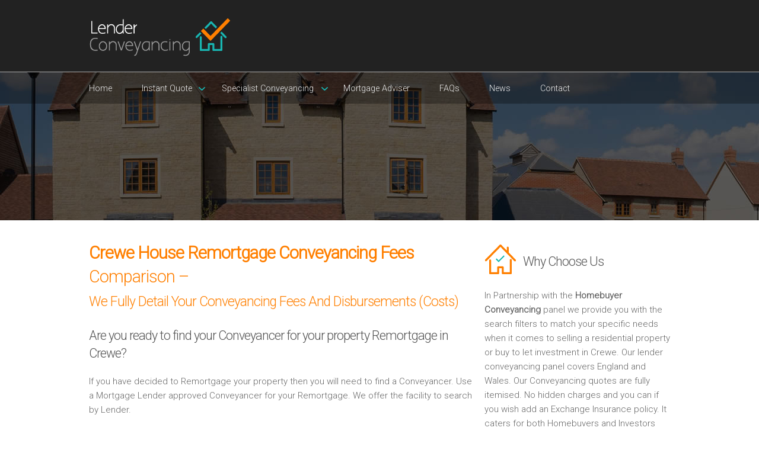

--- FILE ---
content_type: text/html; charset=UTF-8
request_url: https://www.lenderconveyancing.com/property-remortgage/Crewe/index.php
body_size: 8169
content:

<!DOCTYPE html>
<html lang="en">

<head>
	<meta charset="utf-8" />
    <meta name="viewport" content="width=device-width" />
	<link rel="stylesheet" href="../assets/css/style.css" type="text/css" media="all">
    <link rel="stylesheet" href="../assets/css/component.css" type="text/css" media="all">
    <link href="https://fonts.googleapis.com/css?family=Roboto:100,300" rel='stylesheet' type='text/css'>
        <title>Crewe Remortgage Conveyancing Quotes | Remortgage Conveyancing Fees in Crewe</title>
    <meta name="description" content="Crewe remortgage conveyancing fees comparison service. Free conveyancing quotes for residential Remortgage and Buy to Let investment remortgage" />
    <link rel="canonical" href="https://www.lenderconveyancing.com/property-remortgage/Crewe/" />
    <meta property="og:locale" content="en_GB" />
    <meta property="og:type" content="article" />
    <meta property="og:title" content="Crewe Remortgage Conveyancing Quotes | Remortgage Conveyancing Fees in Crewe" />
    <meta property="og:description" content="Crewe remortgage conveyancing fees comparison service. Free conveyancing quotes for residential Remortgage and Buy to Let investment remortgage" />
    <meta property="og:url" content="https://www.lenderconveyancing.com/property-remortgage/Crewe/" />

	<script>
		(function(i,s,o,g,r,a,m){i['GoogleAnalyticsObject']=r;i[r]=i[r]||function(){
		(i[r].q=i[r].q||[]).push(arguments)},i[r].l=1*new Date();a=s.createElement(o),
		m=s.getElementsByTagName(o)[0];a.async=1;a.src=g;m.parentNode.insertBefore(a,m)
		})(window,document,'script','//www.google-analytics.com/analytics.js','ga');
		
		ga('create', 'UA-70925759-1', 'auto');
		ga('send', 'pageview');
	</script>
    
    <script src="https://portal.whyt.co.uk/public/1/whyts/j4QnxrfiHWxx"></script>
	<!-- js -->
	<!--[if lt IE 9]><script src="http://html5shiv.googlecode.com/svn/trunk/html5.js" type="text/javascript">></script><![endif]-->
    <!-- <script src="assets/js/jquery.flexslider.js" type="text/javascript"></script>-->
	<script src="https://code.jquery.com/jquery-latest.min.js" type="text/javascript"></script>
	<script src="../assets/js/init.js" type="text/javascript"></script>
    <script src="../assets/js/classie.js" type="text/javascript"></script>
    <script src="../assets/js/modernizr.custom.js" type="text/javascript"></script>
	<script src="../assets/js/jquery.flexslider.js" type="text/javascript"></script>
	<script src="../assets/js/init.js" type="text/javascript"></script> 
    <script src="../assets/js/jquery.bxSlider.js" type="text/javascript"></script>
    
    <script type="text/javascript">
		$(document).ready(function(){
			$('#slider').bxSlider({
			ticker: true,
			tickerSpeed: 9000,
			tickerHover: true
		});
		});
    </script>

</head>

<body class="cbp-spmenu-push">

        <div class="responsive">
            <nav class="cbp-spmenu cbp-spmenu-vertical cbp-spmenu-right" id="cbp-spmenu-s2">
            	<a href="/">Home</a>
<a href="/property-sales-quote">Sales Quote</a>
<a href="/property-purchase-quote">Purchase Quote</a>
<a href="/property-sale-and-purchase-quote">Sale &amp; Purchase Quote</a>
<a href="/property-remortgage-quote">Remortgage Quote</a>
<a href="/first-time-buyer-quote">First Time Buyer Quote</a>
<a href="/buy-to-let-property-investment-quote">Buy to Let Quote</a>
<a href="/new-build-property-quote">New Build Quote</a>
<a href="/lender-conveyancing-quote">Lender Conveyancing Quote</a>
<a href="/mortgage-adviser-broker">Mortgage Adviser</a>
<a href="/conveyancing-questions-and-answers-faqs">FAQs</a>
<a href="/conveyancing-news">News</a>
<a href="/contact">Contact</a>            </nav>
        </div>

        <header>
        	<div class="row group">
            	<div class="six-logo columns group">
    <div class="logo"><img class="logo" src="../assets/images/logo.png" alt="Lender Conveyancing Logo"/></div>
</div>
<div class="six-menu columns group">
    <nav class="responsive">
        <button id="showRightPush">MENU</button>
    </nav>
</div>            </div><!-- End row group -->
        </header>
        
        <nav class="menu">
        	<div class="row group">
    <div class="tweleve columns group">
        <div>
            <ul>
                <li><a href="/">Home</a></li>
                <li class="arrow"><a href="#">Instant Quote</a>
                    <ul>
                        <li><a href="/property-sales-quote">Sales Quote</a></li>
                        <li><a href="/property-purchase-quote">Purchase Quote</a></li>
                        <li><a href="/property-sale-and-purchase-quote">Sale &amp; Purchase Quote</a></li>
                        <li><a href="/property-remortgage-quote">Remortgage Quote</a></li>
                    </ul>
                </li>
                <li class="arrow2"><a href="">Specialist Conveyancing</a>
                    <ul>
                        <li><a href="/first-time-buyer-quote">First Time Buyer Quote</a></li>
                        <li><a href="/buy-to-let-property-investment-quote">Buy to Let Quote</a></li>
                        <li><a href="/new-build-property-quote">New Build Quote</a></li>
                        <li><a href="/lender-conveyancing-quote">Lender Conveyancing Quote</a></li>
                    </ul>
                </li>
                <li><a href="/mortgage-adviser-broker">Mortgage Adviser</a></li>
                <li><a href="/conveyancing-questions-and-answers-faqs">FAQs</a></li>
                <li><a href="/conveyancing-news">News</a></li>
                <li><a href="/contact">Contact</a></li>
            </ul>
        </div>
    </div>
</div>        <!-- End row group -->                  
        </nav>
        <!-- Responsive menu button -->
    
        <section class="slider-lower">
        </section>
    
        <main class="content-wrapper group">
            
            <article class="row group">
                <div class="eight columns group">
                	<h1><b>Crewe House Remortgage Conveyancing Fees</b> Comparison –<br/><span class="reduce">We Fully Detail Your Conveyancing Fees And Disbursements (Costs)</span></h1>
<h2>Are you ready to find your Conveyancer for your property Remortgage in Crewe?</h2>
<p>If you have decided to Remortgage your property then you will need to find a Conveyancer. Use a Mortgage Lender approved Conveyancer for your Remortgage. We offer the facility to search by Lender.</p>  
<p>Use our Remortgage conveyancing search filter to find your mortgage lender approved Conveyancer which meets your search criteria. Lender, location and price. </p>
<p>You can also fast track your conveyancing if you are in a hurry.</p>                    
                    <div id="whytEmbed"></div>

<div class="row group">
<div class="twelve columns group">  
<h3>Search our Mortgage Lender approved Conveyancing Panel</h3>
<p>In partnership with <b><a href="http://www.homebuyerconveyancing.com" target="_blank" />Homebuyer Conveyancing</a></b> we have added a mortgage lender search facility which is used by Homebuyers, Investors, Mortgage  Advisers / Brokers and Estate agents. Our Clients can view comparable quotes online and only when they are ready do they arrange a call back. You get a call when you expect it.</p>
</div>
<div class="twelve columns group">  
<h4>Saving You Both Money & Time</h4>
<p>We save you both time and money as we provide the conveyancing tools for you to compare your conveyancing results. Use your search criteria, view your conveyancing quotes and then book a call from your chosen Conveyancer, <a href="http://www.saveandconvey.com" target="_blank"/><b>Save and Convey</b></a>.</p>
</div>
</div>

<div class="testimonial">
<div class="quote"></div>
<h5>Quick, friendly service, we would highly recommend</h5>
<p><b>Paul & Jackie Stockdale</b><br/>
Swinton</p>
</div>                    
                </div>
                <div class="four columns group">
                	<h3>Why Choose Us</h3>
<p>In Partnership with the <b>Homebuyer Conveyancing</b> panel we provide you with the search filters to match your specific needs when it comes to selling a residential property or buy to let investment in  Crewe. Our lender conveyancing panel covers England and Wales. Our Conveyancing quotes are fully itemised. No hidden charges and you can if you wish add an Exchange Insurance policy. It caters for both Homebuyers and Investors</p>

<h3><b>Free</b> No Obligation Advice</h3>
<p>You can receive Crewe house sale conveyancing advice. Prepare your question and book a timed call back from your chosen Conveyancer. Alternativly please call us on <b>0345 463 7664</b>. We are here to help you find your residential property Sale Conveyancer,as we know that Selling a property can be  a stressful experience.</p>
<p>We do not take any personal details from you. You can browse and view your quotes. You can look forward to finding and discussing your Sale conveyancing needs in Crewe easily and quickly. Find your best house Sale conveyancing quotes by using our lender, location and price comparison service. Find your best Sale Conveyancer efficiently with us.</p>

<h3>Our <b>Promise</b></h3>
<ul class="main">
    <li>Price Comparison service without entering any personal details</li>
    <li>Conveyancing quotes are fully itemised and include Conveyancing fees and disbursements</li>
    <li>Your Conveyancer calls you at your requested time</li>
    <li>Profesional and approachable Conveyancing Solicitors and Licensed Conveyancers that understand your needs</li>
    <li>Need Help? Please call us.  We will help you to find your best Conveyancing quote</li>
    <li>The Homebuyer Conveyancing Panel  works adheres to a Customer Charter. We value Customer feedback and act on it</li>
    <li>Buying a New Build? We use a new build search pack which saves you money</li>
    <li>SRA regulated Conveyancing Solicitors and CLC Licensed Conveyancers</li>
</ul>                </div>
            </article><!-- End row group --> 
            
            <article class="row group">
                <div class="twelve columns group">
                	<!--<div class="testimonial-2">
    <div class="quote"></div>
    <h5>Quick, friendly service, we would highly recommend</h5>
    <p><b>Roger Simpson</b><br/>
    Swinton</p>
</div>-->				</div>
			</article>
            
            <article class="about-lower">
                <div class="row group">
                	<!--<div class="six columns group">  
    <h3>Search our Mortgage Lender approved Conveyancing Panel</h3>
    <p>In partnership with <b><a href="http://www.homebuyerconveyancing.com" target="_blank" />Homebuyer Conveyancing</a></b> we have added a mortgage lender search facility which is used by Homebuyers, Investors, Mortgage  Advisers / Brokers and Estate agents. Our Clients can view comparable quotes online and only when they are ready do they arrange a call back. You get a call when you expect it.</p>
</div>
<div class="six columns group">  
    <h4>Saving You Both<br/>Money & Time</h4>
    <p>We save you both time and money as we provide the conveyancing tools for you to compare your conveyancing results. Use your search criteria, view your conveyancing quotes and then book a call from your chosen Conveyancer, <a href="http://www.saveandconvey.com" target="_blank"/><b>Save and Convey</b></a>.</p>
</div>-->                </div>
            </article><!-- End services -->
            
            <article class="row group">
                <div class="six columns group">
                	<h6>Conveyancing Quote Areas Covered</h6>
<div style="overflow: auto; height: 60px; width: 98%; margin: 10px 0 10px 10px;">
    <table style="width: 98%;" cellspacing="0" cellpadding="0">
        <tbody>
            <tr>
                <td>
                    <p>
                        <a class="link" href="/property-remortgage/Addlestone/index.php">Conveyancing Quote in Addlestone</a>
                        <a class="link" href="/property-remortgage/Aldershot/index.php">Conveyancing Quote in Aldershot</a>
                        <a class="link" href="/property-remortgage/Altrincham/index.php">Conveyancing Quote in Altrincham</a>
                        <a class="link" href="/property-remortgage/Andover/index.php">Conveyancing Quote in Andover</a>
                        <a class="link" href="/property-remortgage/Anglesey/index.php">Conveyancing Quote in Anglesey</a>
                        <a class="link" href="/property-remortgage/Ascot/index.php">Conveyancing Quote in Ascot</a>
                        <a class="link" href="/property-remortgage/Avon/index.php">Conveyancing Quote in Avon</a>
                        <a class="link" href="/property-remortgage/Bakewell/index.php">Conveyancing Quote in Bakewell</a>
                        <a class="link" href="/property-remortgage/Banbury/index.php">Conveyancing Quote in Banbury</a>
                        <a class="link" href="/property-remortgage/Barnet/index.php">Conveyancing Quote in Barnet</a>
                        <a class="link" href="/property-remortgage/Barnsley/index.php">Conveyancing Quote in Barnsley</a>
                        <a class="link" href="/property-remortgage/Basildon/index.php">Conveyancing Quote in Basildon</a>
                        <a class="link" href="/property-remortgage/Bath/index.php">Conveyancing Quote in Bath</a>
                        <a class="link" href="/property-remortgage/Beckenham/index.php">Conveyancing Quote in Beckenham</a>
                        <a class="link" href="/property-remortgage/Bedford/index.php">Conveyancing Quote in Bedford</a>
                        <a class="link" href="/property-remortgage/Bedfordshire/index.php">Conveyancing Quote in Bedfordshire</a>
                        <a class="link" href="/property-remortgage/Berkshire/index.php">Conveyancing Quote in Berkshire</a>
                        <a class="link" href="/property-remortgage/Beverley/index.php">Conveyancing Quote in Beverley</a>
                        <a class="link" href="/property-remortgage/Bicester/index.php">Conveyancing Quote in Bicester</a>
                        <a class="link" href="/property-remortgage/Birkenhead/index.php">Conveyancing Quote in Birkenhead</a>
                        <a class="link" href="/property-remortgage/Birmingham/index.php">Conveyancing Quote in Birmingham</a>
                        <a class="link" href="/property-remortgage/Bolton/index.php">Conveyancing Quote in Bolton</a>
                        <a class="link" href="/property-remortgage/Bournemouth/index.php">Conveyancing Quote in Bournemouth</a>
                        <a class="link" href="/property-remortgage/Brackley/index.php">Conveyancing Quote in Brackley</a>
                        <a class="link" href="/property-remortgage/Bradford/index.php">Conveyancing Quote in Bradford</a>
                        <a class="link" href="/property-remortgage/Braintree/index.php">Conveyancing Quote in Braintree</a>
                        <a class="link" href="/property-remortgage/Brentford/index.php">Conveyancing Quote in Brentford</a>
                        <a class="link" href="/property-remortgage/Bridgwater/index.php">Conveyancing Quote in Bridgwater</a>
                        <a class="link" href="/property-remortgage/Bridlington/index.php">Conveyancing Quote in Bridlington</a>
                        <a class="link" href="/property-remortgage/Brigg/index.php">Conveyancing Quote in Brigg</a>
                        <a class="link" href="/property-remortgage/Brighouse/index.php">Conveyancing Quote in Brighouse</a>
                        <a class="link" href="/property-remortgage/Brighton/index.php">Conveyancing Quote in Brighton</a>
                        <a class="link" href="/property-remortgage/Bristol/index.php">Conveyancing Quote in Bristol</a>
                        <a class="link" href="/property-remortgage/Bromley/index.php">Conveyancing Quote in Bromley</a>
                        <a class="link" href="/property-remortgage/Buckingham/index.php">Conveyancing Quote in Buckingham</a>
                        <a class="link" href="/property-remortgage/Buckinghamshire/index.php">Conveyancing Quote in Buckinghamshire</a>
                        <a class="link" href="/property-remortgage/Burton on Trent/index.php">Conveyancing Quote in Burton on Trent</a>
                        <a class="link" href="/property-remortgage/Buxton/index.php">Conveyancing Quote in Buxton</a>
                        <a class="link" href="/property-remortgage/Caerphilly/index.php">Conveyancing Quote in Caerphilly</a>
                        <a class="link" href="/property-remortgage/Cambridge/index.php">Conveyancing Quote in Cambridge</a>
                        <a class="link" href="/property-remortgage/Cambridgeshire/index.php">Conveyancing Quote in Cambridgeshire</a>
                        <a class="link" href="/property-remortgage/Canterbury/index.php">Conveyancing Quote in Canterbury</a>
                        <a class="link" href="/property-remortgage/Cardiff/index.php">Conveyancing Quote in Cardiff</a>
                        <a class="link" href="/property-remortgage/Carlisle/index.php">Conveyancing Quote in Carlisle</a>
                        <a class="link" href="/property-remortgage/Castleford/index.php">Conveyancing Quote in Castleford</a>
                        <a class="link" href="/property-remortgage/Chatham/index.php">Conveyancing Quote in Chatham</a>
                        <a class="link" href="/property-remortgage/Cheadle/index.php">Conveyancing Quote in Cheadle</a>
                        <a class="link" href="/property-remortgage/Chelmsford/index.php">Conveyancing Quote in Chelmsford</a>
                        <a class="link" href="/property-remortgage/Cheltenham/index.php">Conveyancing Quote in Cheltenham</a>
                        <a class="link" href="/property-remortgage/Cheshire/index.php">Conveyancing Quote in Cheshire</a>
                        <a class="link" href="/property-remortgage/Chester/index.php">Conveyancing Quote in Chester</a>
                        <a class="link" href="/property-remortgage/Chorley/index.php">Conveyancing Quote in Chorley</a>
                        <a class="link" href="/property-remortgage/Christchurch/index.php">Conveyancing Quote in Christchurch</a>
                        <a class="link" href="/property-remortgage/Cleveland/index.php">Conveyancing Quote in Cleveland</a>
                        <a class="link" href="/property-remortgage/Clwyd/index.php">Conveyancing Quote in Clwyd</a>
                        <a class="link" href="/property-remortgage/Coalville/index.php">Conveyancing Quote in Coalville</a>
                        <a class="link" href="/property-remortgage/Colchester/index.php">Conveyancing Quote in Colchester</a>
                        <a class="link" href="/property-remortgage/Congleton/index.php">Conveyancing Quote in Congleton</a>
                        <a class="link" href="/property-remortgage/Conwy/index.php">Conveyancing Quote in Conwy</a>
                        <a class="link" href="/property-remortgage/Cornwall/index.php">Conveyancing Quote in Cornwall</a>
                        <a class="link" href="/property-remortgage/Coventry/index.php">Conveyancing Quote in Coventry</a>
                        <a class="link" href="/property-remortgage/Cranleigh/index.php">Conveyancing Quote in Cranleigh</a>
                        <a class="link" href="/property-remortgage/Crawley/index.php">Conveyancing Quote in Crawley</a>
                        <a class="link" href="/property-remortgage/Crewe/index.php">Conveyancing Quote in Crewe</a>
                        <a class="link" href="/property-remortgage/Croydon/index.php">Conveyancing Quote in Croydon</a>
                        <a class="link" href="/property-remortgage/Cumbria/index.php">Conveyancing Quote in Cumbria</a>
                        <a class="link" href="/property-remortgage/Derby/index.php">Conveyancing Quote in Derby</a>
                        <a class="link" href="/property-remortgage/Derbyshire/index.php">Conveyancing Quote in Derbyshire</a>
                        <a class="link" href="/property-remortgage/Devon/index.php">Conveyancing Quote in Devon</a>
                        <a class="link" href="/property-remortgage/Diss/index.php">Conveyancing Quote in Diss</a>
                        <a class="link" href="/property-remortgage/Doncaster/index.php">Conveyancing Quote in Doncaster</a>
                        <a class="link" href="/property-remortgage/Dorset/index.php">Conveyancing Quote in Dorset</a>
                        <a class="link" href="/property-remortgage/Dronfield/index.php">Conveyancing Quote in Dronfield</a>
                        <a class="link" href="/property-remortgage/Durham/index.php">Conveyancing Quote in Durham</a>
                        <a class="link" href="/property-remortgage/Dyfed/index.php">Conveyancing Quote in Dyfed</a>
                        <a class="link" href="/property-remortgage/East Midlands/index.php">Conveyancing Quote in East Midlands</a>
                        <a class="link" href="/property-remortgage/East Sussex/index.php">Conveyancing Quote in East Sussex</a>
                        <a class="link" href="/property-remortgage/Elland/index.php">Conveyancing Quote in Elland</a>
                        <a class="link" href="/property-remortgage/Essex/index.php">Conveyancing Quote in Essex</a>
                        <a class="link" href="/property-remortgage/Exeter/index.php">Conveyancing Quote in Exeter</a>
                        <a class="link" href="/property-remortgage/Felixstowe/index.php">Conveyancing Quote in Felixstowe</a>
                        <a class="link" href="/property-remortgage/Feltham/index.php">Conveyancing Quote in Feltham</a>
                        <a class="link" href="/property-remortgage/Frome/index.php">Conveyancing Quote in Frome</a>
                        <a class="link" href="/property-remortgage/Gateshead/index.php">Conveyancing Quote in Gateshead</a>
                        <a class="link" href="/property-remortgage/Gillingham/index.php">Conveyancing Quote in Gillingham</a>
                        <a class="link" href="/property-remortgage/Glamorgan/index.php">Conveyancing Quote in Glamorgan</a>
                        <a class="link" href="/property-remortgage/Gloucester/index.php">Conveyancing Quote in Gloucester</a>
                        <a class="link" href="/property-remortgage/Gloucestershire/index.php">Conveyancing Quote in Gloucestershire</a>
                        <a class="link" href="/property-remortgage/Goole/index.php">Conveyancing Quote in Goole</a>
                        <a class="link" href="/property-remortgage/Gosport/index.php">Conveyancing Quote in Gosport</a>
                        <a class="link" href="/property-remortgage/Barnsley/index.php">Conveyancing Quote in Grantham</a>
                        <a class="link" href="/property-remortgage/Grantham/index.php">Conveyancing Quote in Basildon</a>
                        <a class="link" href="/property-remortgage/Greater Manchester/index.php">Conveyancing Quote in Greater Manchester</a>
                        <a class="link" href="/property-remortgage/Guildford/index.php">Conveyancing Quote in Guildford</a>
                        <a class="link" href="/property-remortgage/Guisborough/index.php">Conveyancing Quote in Guisborough</a>
                        <a class="link" href="/property-remortgage/Gwent/index.php">Conveyancing Quote in Gwent</a>
                        <a class="link" href="/property-remortgage/Gwynedd/index.php">Conveyancing Quote in Gwynedd</a>
                        <a class="link" href="/property-remortgage/Halifax/index.php">Conveyancing Quote in Halifax</a>
                        <a class="link" href="/property-remortgage/Hampshire/index.php">Conveyancing Quote in Hampshire</a>
                        <a class="link" href="/property-remortgage/Harleston/index.php">Conveyancing Quote in Harleston</a>
                        <a class="link" href="/property-remortgage/Harrogate/index.php">Conveyancing Quote in Harrogate</a>
                        <a class="link" href="/property-remortgage/Harrow/index.php">Conveyancing Quote in Harrow</a>
                        <a class="link" href="/property-remortgage/Hayes/index.php">Conveyancing Quote in Hayes</a>
                        <a class="link" href="/property-remortgage/Haywards Heath/index.php">Conveyancing Quote in Haywards Heath</a>
                        <a class="link" href="/property-remortgage/Hemel Hempstead/index.php">Conveyancing Quote in Hemel Hempstead</a>
                        <a class="link" href="/property-remortgage/Hereford and Worcester/index.php">Conveyancing Quote in Hereford &amp; Worcester</a>
                        <a class="link" href="/property-remortgage/Hertford/index.php">Conveyancing Quote in Hertford</a>
                        <a class="link" href="/property-remortgage/Herts/index.php">Conveyancing Quote in Herts</a>
                        <a class="link" href="/property-remortgage/Holmfirth/index.php">Conveyancing Quote in Holmfirth</a>
                        <a class="link" href="/property-remortgage/Horley/index.php">Conveyancing Quote in Horley</a>
                        <a class="link" href="/property-remortgage/Horsham/index.php">Conveyancing Quote in Horsham</a>
                        <a class="link" href="/property-remortgage/Hove/index.php">Conveyancing Quote in Hove</a>
                        <a class="link" href="/property-remortgage/Huddersfield/index.php">Conveyancing Quote in Huddersfield</a>
                        <a class="link" href="/property-remortgage/Hull/index.php">Conveyancing Quote in Hull</a>
                        <a class="link" href="/property-remortgage/Humberside/index.php">Conveyancing Quote in Humberside</a>
                        <a class="link" href="/property-remortgage/Ilkley/index.php">Conveyancing Quote in Ilkley</a>
                        <a class="link" href="/property-remortgage/Ipswich/index.php">Conveyancing Quote in Ipswich</a>
                        <a class="link" href="/property-remortgage/Isle of White/index.php">Conveyancing Quote in Isle of White</a>
                        <a class="link" href="/property-remortgage/Kent/index.php">Conveyancing Quote in Kent</a>
                        <a class="link" href="/property-remortgage/Kettering/index.php">Conveyancing Quote in Kettering</a>
                        <a class="link" href="/property-remortgage/Kingston Upon Thames/index.php">Conveyancing Quote in Kingston Upon Thames</a>
                        <a class="link" href="/property-remortgage/Lancashire/index.php">Conveyancing Quote in Lancashire</a>
                        <a class="link" href="/property-remortgage/Lancaster/index.php">Conveyancing Quote in Lancaster</a>
                        <a class="link" href="/property-remortgage/Leamington Spa/index.php">Conveyancing Quote in Leamington Spa</a>
                        <a class="link" href="/property-remortgage/Leeds/index.php">Conveyancing Quote in Leeds</a>
                        <a class="link" href="/property-remortgage/Leicester/index.php">Conveyancing Quote in Leicester</a>
                        <a class="link" href="/property-remortgage/Leicestershire/index.php">Conveyancing Quote in Leicestershire</a>
                        <a class="link" href="/property-remortgage/Leigh/index.php">Conveyancing Quote in Leigh</a>
                        <a class="link" href="/property-remortgage/Leigton Buzzard/index.php">Conveyancing Quote in Leigton Buzzard</a>
                        <a class="link" href="/property-remortgage/Leyland/index.php">Conveyancing Quote in Leyland</a>
                        <a class="link" href="/property-remortgage/Lincoln/index.php">Conveyancing Quote in Lincoln</a>
                        <a class="link" href="/property-remortgage/Lincolnshire/index.php">Conveyancing Quote in Lincolnshire</a>
                        <a class="link" href="/property-remortgage/Liverpool/index.php">Conveyancing Quote in Liverpool</a>
                        <a class="link" href="/property-remortgage/London/index.php">Conveyancing Quote in London</a>
                        <a class="link" href="/property-remortgage/Loughborough/index.php">Conveyancing Quote in Loughborough</a>
                        <a class="link" href="/property-remortgage/Luton/index.php">Conveyancing Quote in Luton</a>
                        <a class="link" href="/property-remortgage/Maidenhead/index.php">Conveyancing Quote in Maidenhead</a>
                        <a class="link" href="/property-remortgage/Maidstone/index.php">Conveyancing Quote in Maidstone</a>
                        <a class="link" href="/property-remortgage/Manchester/index.php">Conveyancing Quote in Manchester</a>
                        <a class="link" href="/property-remortgage/Market Harborough/index.php">Conveyancing Quote in Market Harborough</a>
                        <a class="link" href="/property-remortgage/Merseyside/index.php">Conveyancing Quote in Merseyside</a>
                        <a class="link" href="/property-remortgage/Middlesbrough/index.php">Conveyancing Quote in Middlesbrough</a>
                        <a class="link" href="/property-remortgage/Middlesex/index.php">Conveyancing Quote in Middlesex</a>
                        <a class="link" href="/property-remortgage/Milton Keynes/index.php">Conveyancing Quote in Milton Keynes</a>
                        <a class="link" href="/property-remortgage/Mirfield/index.php">Conveyancing Quote in Mirfield</a>
                        <a class="link" href="/property-remortgage/Morecambe/index.php">Conveyancing Quote in Morecambe</a>
                        <a class="link" href="/property-remortgage/Morpeth/index.php">Conveyancing Quote in Morpeth</a>
                        <a class="link" href="/property-remortgage/Nantwich/index.php">Conveyancing Quote in Nantwich</a>
                        <a class="link" href="/property-remortgage/Newark/index.php">Conveyancing Quote in Newark</a>
                        <a class="link" href="/property-remortgage/Newcastle/index.php">Conveyancing Quote in Newcastle</a>
                        <a class="link" href="/property-remortgage/Newcastle Upon Tyne/index.php">Conveyancing Quote in Newcastle Upon Tyne</a>
                        <a class="link" href="/property-remortgage/Newport/index.php">Conveyancing Quote in Newport</a>
                        <a class="link" href="/property-remortgage/Norfolk/index.php">Conveyancing Quote in Norfolk</a>
                        <a class="link" href="/property-remortgage/North East/index.php">Conveyancing Quote in North East</a>
                        <a class="link" href="/property-remortgage/North West/index.php">Conveyancing Quote in North West</a>
                        <a class="link" href="/property-remortgage/North Yorkshire/index.php">Conveyancing Quote in North Yorkshire</a>
                        <a class="link" href="/property-remortgage/Northampton/index.php">Conveyancing Quote in Northampton</a>
                        <a class="link" href="/property-remortgage/Northants/index.php">Conveyancing Quote in Northants</a>
                        <a class="link" href="/property-remortgage/Northumberland/index.php">Conveyancing Quote in Northumberland</a>
                        <a class="link" href="/property-remortgage/Norwich/index.php">Conveyancing Quote in Norwich</a>
                        <a class="link" href="/property-remortgage/Nottingham/index.php">Conveyancing Quote in Nottingham</a>
                        <a class="link" href="/property-remortgage/Nottinghamshire/index.php">Conveyancing Quote in Nottinghamshire</a>
                        <a class="link" href="/property-remortgage/Ongar/index.php">Conveyancing Quote in Ongar</a>
                        <a class="link" href="/property-remortgage/Orpington/index.php">Conveyancing Quote in Orpington</a>
                        <a class="link" href="/property-remortgage/Ossett/index.php">Conveyancing Quote in Ossett</a>
                        <a class="link" href="/property-remortgage/Oxford/index.php">Conveyancing Quote in Oxford</a>
                        <a class="link" href="/property-remortgage/Oxfordshire/index.php">Conveyancing Quote in Oxfordshire</a>
                        <a class="link" href="/property-remortgage/Paignton/index.php">Conveyancing Quote in Paignton</a>
                        <a class="link" href="/property-remortgage/Pembrokeshire/index.php">Conveyancing Quote in Pembrokeshire</a>
                        <a class="link" href="/property-remortgage/Peterborough/index.php">Conveyancing Quote in Peterborough</a>
                        <a class="link" href="/property-remortgage/Peterlee/index.php">Conveyancing Quote in Peterlee</a>
                        <a class="link" href="/property-remortgage/Plymouth/index.php">Conveyancing Quote in Plymouth</a>
                        <a class="link" href="/property-remortgage/Pontefract/index.php">Conveyancing Quote in Pontefract</a>
                        <a class="link" href="/property-remortgage/Pontyclun/index.php">Conveyancing Quote in Pontyclun</a>
                        <a class="link" href="/property-remortgage/Poole/index.php">Conveyancing Quote in Poole</a>
                        <a class="link" href="/property-remortgage/Port Talbot/index.php">Conveyancing Quote in Port Talbot</a>
                        <a class="link" href="/property-remortgage/Portsmouth/index.php">Conveyancing Quote in Portsmouth</a>
                        <a class="link" href="/property-remortgage/Powys/index.php">Conveyancing Quote in Powys</a>
                        <a class="link" href="/property-remortgage/Prestatyn/index.php">Conveyancing Quote in Prestatyn</a>
                        <a class="link" href="/property-remortgage/Preston/index.php">Conveyancing Quote in Preston</a>
                        <a class="link" href="/property-remortgage/Pudsey/index.php">Conveyancing Quote in Pudsey</a>
                        <a class="link" href="/property-remortgage/Reading/index.php">Conveyancing Quote in Reading</a>
                        <a class="link" href="/property-remortgage/Redhill/index.php">Conveyancing Quote in Redhill</a>
                        <a class="link" href="/property-remortgage/Rickmansworth/index.php">Conveyancing Quote in Rickmansworth</a>
                        <a class="link" href="/property-remortgage/Romford/index.php">Conveyancing Quote in Romford</a>
                        <a class="link" href="/property-remortgage/Rotherham/index.php">Conveyancing Quote in Rotherham</a>
                        <a class="link" href="/property-remortgage/Rushden/index.php">Conveyancing Quote in Rushden</a>
                        <a class="link" href="/property-remortgage/Sale/index.php">Conveyancing Quote in Sale</a>
                        <a class="link" href="/property-remortgage/Salford/index.php">Conveyancing Quote in Salford</a>
                        <a class="link" href="/property-remortgage/Sandbach/index.php">Conveyancing Quote in Sandbach</a>
                        <a class="link" href="/property-remortgage/Scunthorpe/index.php">Conveyancing Quote in Scunthorpe</a>
                        <a class="link" href="/property-remortgage/Sheffield/index.php">Conveyancing Quote in Sheffield</a>
                        <a class="link" href="/property-remortgage/Shepton Mallet/index.php">Conveyancing Quote in Shepton Mallet</a>
                        <a class="link" href="/property-remortgage/Shrewsbury/index.php">Conveyancing Quote in Shrewsbury</a>
                        <a class="link" href="/property-remortgage/Shropshire/index.php">Conveyancing Quote in Shropshire</a>
                        <a class="link" href="/property-remortgage/Sidmouth/index.php">Conveyancing Quote in Sidmouth</a>
                        <a class="link" href="/property-remortgage/Sittingbourne/index.php">Conveyancing Quote in Sittingbourne</a>
                        <a class="link" href="/property-remortgage/Slough/index.php">Conveyancing Quote in Slough</a>
                        <a class="link" href="/property-remortgage/Solihull/index.php">Conveyancing Quote in Solihull</a>
                        <a class="link" href="/property-remortgage/Somerset/index.php">Conveyancing Quote in Somerset</a>
                        <a class="link" href="/property-remortgage/South Croydon/index.php">Conveyancing Quote in South Croydon</a>
                        <a class="link" href="/property-remortgage/South East/index.php">Conveyancing Quote in South East</a>
                        <a class="link" href="/property-remortgage/South Shields/index.php">Conveyancing Quote in South Shields</a>
                        <a class="link" href="/property-remortgage/South West/index.php">Conveyancing Quote in South West</a>
                        <a class="link" href="/property-remortgage/South Yorkshire/index.php">Conveyancing Quote in South Yorkshire</a>
                        <a class="link" href="/property-remortgage/Southampton/index.php">Conveyancing Quote in Southampton</a>
                        <a class="link" href="/property-remortgage/Southport/index.php">Conveyancing Quote in Southport</a>
                        <a class="link" href="/property-remortgage/St Asaph/index.php">Conveyancing Quote in St Asaph</a>
                        <a class="link" href="/property-remortgage/Staffordshire/index.php">Conveyancing Quote in Staffordshire</a>
                        <a class="link" href="/property-remortgage/Stevenage/index.php">Conveyancing Quote in Stevenage</a>
                        <a class="link" href="/property-remortgage/Stockport/index.php">Conveyancing Quote in Stockport</a>
                        <a class="link" href="/property-remortgage/Stoke on Trent/index.php">Conveyancing Quote in Stoke on Trent</a>
                        <a class="link" href="/property-remortgage/Suffolk/index.php">Conveyancing Quote in Suffolk</a>
                        <a class="link" href="/property-remortgage/Surrey/index.php">Conveyancing Quote in Surrey</a>
                        <a class="link" href="/property-remortgage/Sutton/index.php">Conveyancing Quote in Sutton</a>
                        <a class="link" href="/property-remortgage/Sutton Coldfield/index.php">Conveyancing Quote in Sutton Coldfield</a>
                        <a class="link" href="/property-remortgage/Sutton in Ashfield/index.php">Conveyancing Quote in Sutton in Ashfield</a>
                        <a class="link" href="/property-remortgage/Swansea/index.php">Conveyancing Quote in Swansea</a>
                        <a class="link" href="/property-remortgage/Swindon/index.php">Conveyancing Quote in Swindon</a>
                        <a class="link" href="/property-remortgage/Tadcaster/index.php">Conveyancing Quote in Tadcaster</a>
                        <a class="link" href="/property-remortgage/Tamworth/index.php">Conveyancing Quote in Tamworth</a>
                        <a class="link" href="/property-remortgage/Telford/index.php">Conveyancing Quote in Telford</a>
                        <a class="link" href="/property-remortgage/Tonbridge/index.php">Conveyancing Quote in Tonbridge</a>
                        <a class="link" href="/property-remortgage/Tunbridge Wells/index.php">Conveyancing Quote in Tunbridge Wells</a>
                        <a class="link" href="/property-remortgage/Tyne and Wear/index.php">Conveyancing Quote in Tyne and Wear</a>
                        <a class="link" href="/property-remortgage/Upminster/index.php">Conveyancing Quote in Upminster</a>
                        <a class="link" href="/property-remortgage/Wakefield/index.php">Conveyancing Quote in Wakefield</a>
                        <a class="link" href="/property-remortgage/Walsall/index.php">Conveyancing Quote in Walsall</a>
                        <a class="link" href="/property-remortgage/Walton on Thames/index.php">Conveyancing Quote in Walton on Thames</a>
                        <a class="link" href="/property-remortgage/Warrington/index.php">Conveyancing Quote in Warrington</a>
                        <a class="link" href="/property-remortgage/Warwickshire/index.php">Conveyancing Quote in Warwickshire</a>
                        <a class="link" href="/property-remortgage/Waterlooville/index.php">Conveyancing Quote in Waterlooville</a>
                        <a class="link" href="/property-remortgage/Watford/index.php">Conveyancing Quote in Watford</a>
                        <a class="link" href="/property-remortgage/Wellingborough/index.php">Conveyancing Quote in Wellingborough</a>
                        <a class="link" href="/property-remortgage/West Malling/index.php">Conveyancing Quote in West Malling</a>
                        <a class="link" href="/property-remortgage/West Midlands/index.php">Conveyancing Quote in West Midlands</a>
                        <a class="link" href="/property-remortgage/West Sussex/index.php">Conveyancing Quote in West Sussex</a>
                        <a class="link" href="/property-remortgage/West Yorkshire/index.php">Conveyancing Quote in West Yorkshire</a>
                        <a class="link" href="/property-remortgage/Whiteley/index.php">Conveyancing Quote in Whiteley</a>
                        <a class="link" href="/property-remortgage/Wigan/index.php">Conveyancing Quote in Wigan</a>
                        <a class="link" href="/property-remortgage/Wilmslow/index.php">Conveyancing Quote in Wilmslow</a>
                        <a class="link" href="/property-remortgage/Wiltshire/index.php">Conveyancing Quote in Wiltshire</a>
                        <a class="link" href="/property-remortgage/Woking/index.php">Conveyancing Quote in Woking</a>
                        <a class="link" href="/property-remortgage/Wolverhampton/index.php">Conveyancing Quote in Wolverhampton</a>
                        <a class="link" href="/property-remortgage/Woodford Green/index.php">Conveyancing Quote in Woodford Green</a>
                        <a class="link" href="/property-remortgage/Worcester/index.php">Conveyancing Quote in Worcester</a>
                        <a class="link" href="/property-remortgage/Worksop/index.php">Conveyancing Quote in Worksop</a>
                        <a class="link" href="/property-remortgage/Yarm/index.php">Conveyancing Quote in Yarm</a>
                        <a class="link" href="/property-remortgage/York/index.php">Conveyancing Quote in York</a>
                        <a class="link" href="/property-remortgage/Yorkshire and Humber/index.php">Conveyancing Quote in Yorkshire and Humber</a>
                    </p>
                </td>
            </tr>
        </tbody>
    </table>
</div>                </div>
                <div class="six columns group">
                	<h6>Specialist Conveyancing Lenders</h6>
<div style="overflow: auto; height: 60px; width: 98%; margin: 10px;">
    <table style="width: 98%;" cellspacing="0" cellpadding="0">
        <tbody>
            <tr>
                <td>
                    <p>
                        <a class="link" href="/property-remortgage/Accord Mortgages/index.php">Accord Mortgages Conveyancing</a>
                        <a class="link" href="/property-remortgage/Ahli United Bank/index.php">Ahli United Bank Conveyancing</a>
                        <a class="link" href="/property-remortgage/Al Rayan Bank/index.php">Al Rayan Bank Conveyancing</a>
                        <a class="link" href="/property-remortgage/Aldermore Bank/index.php">Aldermore Bank Conveyancing</a>
                        <a class="link" href="/property-remortgage/Amber Homeloans/index.php">Amber Homeloans Conveyancing</a>
                        <a class="link" href="/property-remortgage/Bank of China/index.php">Bank of China Conveyancing</a>
                        <a class="link" href="/property-remortgage/Bank of Ireland/index.php">Bank of Ireland Conveyancing</a>
                        <a class="link" href="/property-remortgage/Barclays/index.php">Barclays Conveyancing</a>
                        <a class="link" href="/property-remortgage/Barnsley Building Society/index.php">Barnsley Building Society Conveyancing</a>
                        <a class="link" href="/property-remortgage/Bath Building Society/index.php">Bath Building Society Conveyancing</a>
                        <a class="link" href="/property-remortgage/Beverley Building Society/index.php">Beverley Building Society Conveyancing</a>
                        <a class="link" href="/property-remortgage/Britannia/index.php">Britannia Conveyancing</a>
                        <a class="link" href="/property-remortgage/Buckinghamshire Building Society/index.php">Buckinghamshire Building Society Conveyancing</a>
                        <a class="link" href="/property-remortgage/Cambridge Building Society/index.php">Cambridge Building Society Conveyancing</a>
                        <a class="link" href="/property-remortgage/Chelsea Building Society/index.php">Chelsea Building Society Conveyancing</a>
                        <a class="link" href="/property-remortgage/Chorley Building Society/index.php">Chorley Building Society Conveyancing</a>
                        <a class="link" href="/property-remortgage/Clydesdale Bank/index.php">Clydesdale Bank Conveyancing</a>
                        <a class="link" href="/property-remortgage/Co-Operative Bank/index.php">Co-Operative Bank Conveyancing</a>
                        <a class="link" href="/property-remortgage/Coventry Building Society/index.php">Coventry Building Society Conveyancing</a>
                        <a class="link" href="/property-remortgage/Danske Bank/index.php">Danske Bank Conveyancing</a>
                        <a class="link" href="/property-remortgage/Darlington Building Society/index.php">Darlington Building Society Conveyancing</a>
                        <a class="link" href="/property-remortgage/Dudley Building Society/index.php">Dudley Building Society Conveyancing</a>
                        <a class="link" href="/property-remortgage/Earl Shilton Building Society/index.php">Earl Shilton Building Society Conveyancing</a>
                        <a class="link" href="/property-remortgage/Ecology Building Society/index.php">Ecology Building Society Conveyancing</a>
                        <a class="link" href="/property-remortgage/Family Building Society/index.php">Family Building Society Conveyancing</a>
                        <a class="link" href="/property-remortgage/First Direct/index.php">First Direct Conveyancing</a>
                        <a class="link" href="/property-remortgage/First Trust Bank/index.php">First Trust Bank Conveyancing</a>
                        <a class="link" href="/property-remortgage/Furness Building Society/index.php">Furness Building Society Conveyancing</a>
                        <a class="link" href="/property-remortgage/GE Money/index.php">GE Money Conveyancing</a>
                        <a class="link" href="/property-remortgage/Halifax/index.php">Halifax Conveyancing</a>
                        <a class="link" href="/property-remortgage/Hanley Economic Building Society/index.php">Hanley Economic Building Society Conveyancing</a>
                        <a class="link" href="/property-remortgage/Harpenden Building Society/index.php">Harpenden Building Society Conveyancing</a>
                        <a class="link" href="/property-remortgage/Hinckley and Rugby Building Society/index.php">Hinckley and Rugby Building Society Conveyancing</a>
                        <a class="link" href="/property-remortgage/Holmesdale Building Society/index.php">Holmesdale Building Society Conveyancing</a>
                        <a class="link" href="/property-remortgage/HSBC/index.php">HSBC Conveyancing</a>
                        <a class="link" href="/property-remortgage/Ipswich Building Society/index.php">Ipswich Building Society Conveyancing</a>
                        <a class="link" href="/property-remortgage/Kensington Mortgages/index.php">Kensington Mortgages Conveyancing</a>
                        <a class="link" href="/property-remortgage/Kent Reliance/index.php">Kent Reliance Conveyancing</a>
                        <a class="link" href="/property-remortgage/Leeds Building Society/index.php">Leeds Building Society Conveyancing</a>
                        <a class="link" href="/property-remortgage/Leek United Building Society/index.php">Leek United Building Society Conveyancing</a>
                        <a class="link" href="/property-remortgage/Legal & General/index.php">Legal & General Conveyancing</a>
                        <a class="link" href="/property-remortgage/Lloyds Bank/index.php">Lloyds Bank Conveyancing</a>
                        <a class="link" href="/property-remortgage/Loughborough Building Society/index.php">Loughborough Building Society Conveyancing</a>
                        <a class="link" href="/property-remortgage/Manchester Building Society/index.php">Manchester Building Society Conveyancing</a>
                        <a class="link" href="/property-remortgage/Mansfield Building Society/index.php">Mansfield Building Society Conveyancing</a>
                        <a class="link" href="/property-remortgage/Market Harborough Building Society/index.php">Market Harborough Building Society Conveyancing</a>
                        <a class="link" href="/property-remortgage/Marsden Building Society/index.php">Marsden Building Society Conveyancing</a>
                        <a class="link" href="/property-remortgage/Melton Mowbray Building Society/index.php">Melton Mowbray Building Society Conveyancing</a>
                        <a class="link" href="/property-remortgage/Metro Bank/index.php">Metro Bank Conveyancing</a>
                        <a class="link" href="/property-remortgage/Monmouthshire Building Society/index.php">Monmouthshire Building Society Conveyancing</a>
                        <a class="link" href="/property-remortgage/Mortgage Trust/index.php">Mortgage Trust Conveyancing</a>
                        <a class="link" href="/property-remortgage/National Counties Building Society/index.php">National Counties Building Society Conveyancing</a>
                        <a class="link" href="/property-remortgage/Nationwide Building Society/index.php">Nationwide Building Society Conveyancing</a>
                        <a class="link" href="/property-remortgage/Natwest/index.php">NatWest Conveyancing</a>
                        <a class="link" href="/property-remortgage/Newbury Building Society/index.php">Newbury Building Society Conveyancing</a>
                        <a class="link" href="/property-remortgage/Newcastle Building Society/index.php">Newcastle Building Society Conveyancing</a>
                        <a class="link" href="/property-remortgage/Norwich & Peterborough Building Society/index.php">Norwich & Peterborough Building Society Conveyancing</a>
                        <a class="link" href="/property-remortgage/Nottingham Building Society/index.php">Nottingham Building Society Conveyancing</a>
                        <a class="link" href="/property-remortgage/Paragon Mortgages/index.php">Paragon Mortgages Conveyancing</a>
                        <a class="link" href="/property-remortgage/Penrith Building Society/index.php">Penrith Building Society Conveyancing</a>
                        <a class="link" href="/property-remortgage/Pink Home Loans/index.php">Pink Home Loans Conveyancing</a>
                        <a class="link" href="/property-remortgage/Platform/index.php">Platform Conveyancing</a>
                        <a class="link" href="/property-remortgage/Post Office/index.php">Post Office Conveyancing</a>
                        <a class="link" href="/property-remortgage/Precise Mortgages/index.php">Precise Mortgages Conveyancing</a>
                        <a class="link" href="/property-remortgage/Principality Building Society/index.php">Principality Building Society Conveyancing</a>
                        <a class="link" href="/property-remortgage/Progressive Building Society/index.php">Progressive Building Society Conveyancing</a>
                        <a class="link" href="/property-remortgage/Royal Bank of Scotland (RBS)/index.php">Royal Bank of Scotland (RBS) Conveyancing</a>
                        <a class="link" href="/property-remortgage/Saffron Building Society/index.php">Saffron Building Society Conveyancing</a>
                        <a class="link" href="/property-remortgage/Santander/index.php">Santander Conveyancing</a>
                        <a class="link" href="/property-remortgage/Scottish Building Society/index.php">Scottish Building Society Conveyancing</a>
                        <a class="link" href="/property-remortgage/Scottish Widows/index.php">Scottish Widows Conveyancing</a>
                        <a class="link" href="/property-remortgage/Skipton Building Society/index.php">Skipton Building Society Conveyancing</a>
                        <a class="link" href="/property-remortgage/Stafford Railway Building Society/index.php">Stafford Railway Building Society Conveyancing</a>
                        <a class="link" href="/property-remortgage/Teachers Building Society/index.php">Teachers Building Society Conveyancing</a>
                        <a class="link" href="/property-remortgage/Tesco Bank/index.php">Tesco Bank Conveyancing</a>
                        <a class="link" href="/property-remortgage/Tipton and Coseley Building Society/index.php">Tipton and Coseley Building Society Conveyancing</a>
                        <a class="link" href="/property-remortgage/TSB Bank/index.php">TSB Bank Conveyancing</a>
                        <a class="link" href="/property-remortgage/Ulster Bank/index.php">Ulster Bank Conveyancing</a>
                        <a class="link" href="/property-remortgage/Virgin Money Plc/index.php">Virgin Money Conveyancing</a>
                        <a class="link" href="/property-remortgage/West Bromwich Building Society/index.php">West Bromwich Building Society Conveyancing</a>
                        <a class="link" href="/property-remortgage/Woolwich/index.php">Woolwich Conveyancing</a>
                        <a class="link" href="/property-remortgage/Yorkshire Bank/index.php">Yorkshire Bank Conveyancing</a>
                        <a class="link" href="/property-remortgage/Yorkshire Building Society/index.php">Yorkshire Building Society Conveyancing</a>
                    </p>
                </td>
            </tr>
        </tbody>
    </table>
</div>                </div>
			</article>
        
       </main><!-- End main -->
    
        <footer>
            <div class="row group">
                <div class="five columns group">
                	<h3>We Help You Too Ltd</h3>
<p>C/O Bevan & Co. Accountants<br/>
5A Ack Lane East<br/>
Bramhall<br/>
Stockport<br/>
SK7 2BE</p>

<table width="100%" border="0" cellspacing="0" cellpadding="0">
  <tr>
    <td width="20%">Telephone</td>
    <td>0345 463 7664</td>
  </tr>
  <tr>
    <td width="20%">Email</td>
    <td><a href="/cdn-cgi/l/email-protection#6a03040c052a060f040e0f180905041c0f130b040903040d44090507"><span class="__cf_email__" data-cfemail="c9a0a7afa689a5aca7adacbbaaa6a7bfacb0a8a7aaa0a7aee7aaa6a4">[email&#160;protected]</span></a></td>
  </tr>
</table>                </div>
                <div class="seven columns group">
                	<h4>Lender Conveyancing News</h4>
<p>Looking for a Lender Panel Approved Conveyancing Solicitor?</p>
<p>Simply use the free and easy conveyancing quote comparison tool on this website and you will instantly have a choice on which Solicitor or Licensed Conveyancer to choose from.</p>
<p>Our quotes are tailored to meet the legal requirements of sale, purchase, remortgage, transfer of equity and shared ownership property legal transactions.</p>
<p>We produce competitive quotes that meet your needs.</p>
<a href="/conveyancing-news">Read latest news</a>                </div>                
            </div>
            <div class="copyright group">
            	<div class="row group">
                    <div class="eight columns group">
                        <div class="house">
                            <img src="../assets/images/icon-house.png"/>
                        </div>
                        <p class="small">Copyright © 2015 Homebuyer Conveyancing.<br/>
<a href="">Terms & Conditions</a> apply. All rights reserved.<br/>
Designed, developed and powered by We Help You Too Ltd. All rights reserved</p>                    </div>
                    <div class="four columns group">
                    </div>
                </div>
            </div>
        </footer><!-- End footer -->  
    
		<script data-cfasync="false" src="/cdn-cgi/scripts/5c5dd728/cloudflare-static/email-decode.min.js"></script><script>
                var menuRight = document.getElementById( 'cbp-spmenu-s2' ),
                          showRightPush = document.getElementById( 'showRightPush' ),
                          body = document.body;
         
                showRightPush.onclick = function() {
                          classie.toggle( this, 'active' );
                          classie.toggle( body, 'cbp-spmenu-push-toleft' );
                          classie.toggle( menuRight, 'cbp-spmenu-open' );
                          disableOther( 'showRightPush' );
                };
         
                function disableOther( button ) {
                          if( button !== 'showRightPush' ) {
                                     classie.toggle( showRightPush, 'disabled' );
                                     }
                          }
        </script>

<script defer src="https://static.cloudflareinsights.com/beacon.min.js/vcd15cbe7772f49c399c6a5babf22c1241717689176015" integrity="sha512-ZpsOmlRQV6y907TI0dKBHq9Md29nnaEIPlkf84rnaERnq6zvWvPUqr2ft8M1aS28oN72PdrCzSjY4U6VaAw1EQ==" data-cf-beacon='{"version":"2024.11.0","token":"8dcbf0d938de42978c573de71ad7d201","r":1,"server_timing":{"name":{"cfCacheStatus":true,"cfEdge":true,"cfExtPri":true,"cfL4":true,"cfOrigin":true,"cfSpeedBrain":true},"location_startswith":null}}' crossorigin="anonymous"></script>
</body>
</html>


--- FILE ---
content_type: text/javascript; charset=UTF-8
request_url: https://portal.whyt.co.uk/public/1/whyts/j4QnxrfiHWxx
body_size: 2293
content:
(function() {
    window.qxCurrencyDetails = {"iso":"GBP","fa":"fa fa-gbp","symbol":"\u00a3","tax":"VAT"};
    window.whytEmbed = {"availableWorkTypeChoices":{"1":"Purchase","2":"Sale","4":"Remortgage","3":"Transfer of Equity","2,1":"Sale & Purchase"},"workTypeChoicesByCategory":[],"upsellFeeScaleChoices":[],"lenderChoices":{"1":"Accord Mortgages","2":"Ahli United Bank","3":"Al Rayan Bank","4":"Aldermore Bank","5":"Amber Homeloans","6":"Bank of China","7":"Bank of Ireland","90":"Bank of Scotland","8":"Barclays","9":"Barnsley Building Society","10":"Bath Building Society","10007":"Bath Building Society (Self Build)","11":"Beverley Building Society","102":"Bluestone","12":"Britannia","10009":"Buckingham Building Society (Self Build)","13":"Buckinghamshire Building Society","68":"Cambridge Building Society","14":"Chelsea Building Society","15":"Chorley Building Society","10010":"Chorley Building Society (Self Build)","16":"Clydesdale Bank","69":"Co-Operative Bank","17":"Coventry Building Society","18":"Danske Bank","19":"Darlington Building Society","100":"Digital Mortgages (Atom Bank)","20":"Dudley Building Society","10004":"Dudley Building Society (Self Build)","70":"Earl Shilton Building Society","21":"Ecology Building Society","10002":"Ecology Building Society (Self Build)","22":"Family Building Society","23":"First Direct","24":"First Trust Bank","86":"Fleet Mortgages","95":"Foundation Homeloans","25":"Furness Building Society","87":"Gatehouse Bank Plc","26":"GE Money","27":"Halifax","101":"Hampshire Trust","28":"Hanley Economic Building Society","10001":"Hanley Economic Building Society (Self Build)","29":"Harpenden Building Society","30":"Hinckley and Rugby Building Society","31":"Holmesdale Building Society","32":"HSBC","97":"InterBay","33":"Ipswich Building Society","10000":"Ipswich Building Society (Self Build","34":"Kensington Mortgages","35":"Kent Reliance","96":"Landbay","36":"Leeds Building Society","37":"Leek United Building Society","38":"Legal & General","39":"Lloyds Bank","71":"Loughborough Building Society","40":"Manchester Building Society","72":"Mansfield Building Society","41":"Market Harborough Building Society","42":"Marsden Building Society","73":"Melton Mowbray Building Society","10003":"Melton Mowbray Building Society (Self Build)","43":"Metro Bank","44":"Monmouthshire Building Society","45":"Mortgage Trust","103":"MPowered Mortgages","46":"National Counties Building Society","47":"Nationwide Building Society","48":"Natwest","49":"Newbury Building Society","50":"Newcastle Building Society","10005":"Newcastle Buillding Society (Self Build)","-1":"No mortgage","85":"Northern Rock","51":"Norwich & Peterborough Building Society","-2":"Not Applicable","74":"Nottingham Building Society","52":"Paragon Mortgages","53":"Penrith Building Society","94":"Pepper","54":"Pink Home Loans","55":"Platform","56":"Post Office","57":"Precise Mortgages","58":"Principality Building Society","59":"Progressive Building Society","75":"Royal Bank of Scotland (RBS)","60":"Saffron Building Society","61":"Santander","62":"Scottish Building Society","63":"Scottish Widows","98":"Shawbrook Bank","64":"Skipton Building Society","65":"Stafford Railway Building Society","89":"Standard Charter","91":"Stride Up","66":"Teachers Building Society","67":"Tesco Bank","84":"The Mortgage Works","10008":"The West Brom (Self Build)","76":"Tipton and Coseley Building Society","92":"Together Money","78":"TSB Bank","79":"Ulster Bank","88":"United Bank Ltd","-3":"Unknown or unlisted lender","10006":"Vernon Building Society (Self Build)","93":"Vida Homeloans","80":"Virgin Money Plc","81":"West Bromwich Building Society","77":"Woolwich","82":"Yorkshire Bank","83":"Yorkshire Building Society","99":"Zephyr Homeloans"},"distanceChoices":{"1":"Search within 5 mile radius","2":"Search within 10 mile radius","3":"Search within 25 mile radius","4":"Search within 50 mile radius","5":"Search within 100 mile radius"},"callbackChoices":{"-1":"As soon as possible (within 2 hours)","-2":"I'd like a few days to think about it","20260114a":"Wed 14th Jan, Morning (9am - 12pm)","20260114b":"Wed 14th Jan, Lunch (12pm - 2pm)","20260114c":"Wed 14th Jan, Afternoon (2pm - 5pm)","20260115a":"Thu 15th Jan, Morning (9am - 12pm)","20260115b":"Thu 15th Jan, Lunch (12pm - 2pm)","20260115c":"Thu 15th Jan, Afternoon (2pm - 5pm)","20260116a":"Fri 16th Jan, Morning (9am - 12pm)","20260116b":"Fri 16th Jan, Lunch (12pm - 2pm)","20260116c":"Fri 16th Jan, Afternoon (2pm - 5pm)","20260119a":"Mon 19th Jan, Morning (9am - 12pm)","20260119b":"Mon 19th Jan, Lunch (12pm - 2pm)","20260119c":"Mon 19th Jan, Afternoon (2pm - 5pm)","20260120a":"Tue 20th Jan, Morning (9am - 12pm)","20260120b":"Tue 20th Jan, Lunch (12pm - 2pm)","20260120c":"Tue 20th Jan, Afternoon (2pm - 5pm)"},"baseUrl":"https:\/\/portal.whyt.co.uk\/public\/1\/whyts\/j4QnxrfiHWxx","page":"whytEmbed","useSmsNotifications":false,"additionalAbortiveFeeFlag":2,"additionalAbortiveFee":false,"additionalFlexiSmartFee":false,"privacyCompanyName":"We Help You Too Ltd","privacyUrl":"https:\/\/www.whyt.co.uk\/terms-and-conditions","takeDiscountCode":false};
    document.addEventListener("DOMContentLoaded", function(event) {
        var s, e, c = document.createElement.bind(document);
        function a(p) {
            var e = c('link');
            e.rel = 'stylesheet';
            e.type = 'text/css';
            e.href = p;
            document.head.appendChild(e);
        }
        function l(i) {
            if (i == s.length) return;
            e = c('script');
            e.src = s[i];
            e.charset = 'utf-8';
            e.addEventListener('load', function() { l(i + 1); });
            document.head.appendChild(e);
        }
        a('https://maxcdn.bootstrapcdn.com/font-awesome/4.7.0/css/font-awesome.min.css');
                a('https\u003A\/\/portal.whyt.co.uk\/wpa\/j4QnxrfiHWxx\/C6JoszGpHu7J\/main.css');
        a('https\u003A\/\/portal.whyt.co.uk\/static\/csEmbedGlobalStyle.d68670ca39c31bd83731.css');
        s = [ 'https\u003A\/\/portal.whyt.co.uk\/static\/vendors.e0e696ef2ab6c88e029d.public.js', 'https\u003A\/\/portal.whyt.co.uk\/static\/whytEmbed.ce36f9d081ab81df2731.public.js'];
                l(0);
    });
})();